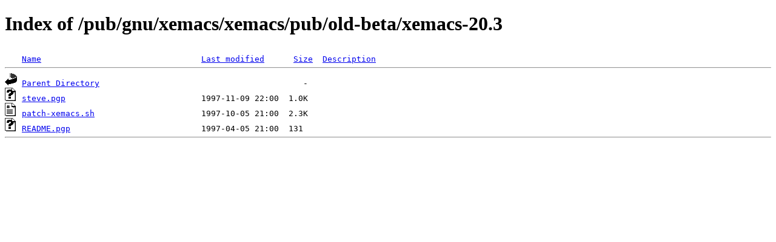

--- FILE ---
content_type: text/html;charset=ISO-8859-1
request_url: https://mirrors.nic.funet.fi/pub/gnu/xemacs/xemacs/pub/old-beta/xemacs-20.3/?C=N;O=D
body_size: 1057
content:
<!DOCTYPE HTML PUBLIC "-//W3C//DTD HTML 4.01//EN" "http://www.w3.org/TR/html4/strict.dtd">
<html>
 <head>
  <title>Index of /pub/gnu/xemacs/xemacs/pub/old-beta/xemacs-20.3</title>
 </head>
 <body>
<h1>Index of /pub/gnu/xemacs/xemacs/pub/old-beta/xemacs-20.3</h1>
<pre><img src="/icons/blank.gif" alt="Icon "> <a href="?C=N;O=A">Name</a>                                 <a href="?C=M;O=A">Last modified</a>      <a href="?C=S;O=A">Size</a>  <a href="?C=D;O=A">Description</a><hr><img src="/icons/back.gif" alt="[PARENTDIR]"> <a href="/pub/gnu/xemacs/xemacs/pub/old-beta/">Parent Directory</a>                                          -   
<img src="/icons/unknown.gif" alt="[   ]"> <a href="steve.pgp">steve.pgp</a>                            1997-11-09 22:00  1.0K  
<img src="/icons/script.gif" alt="[   ]"> <a href="patch-xemacs.sh">patch-xemacs.sh</a>                      1997-10-05 21:00  2.3K  
<img src="/icons/unknown.gif" alt="[   ]"> <a href="README.pgp">README.pgp</a>                           1997-04-05 21:00  131   
<hr></pre>
</body></html>
